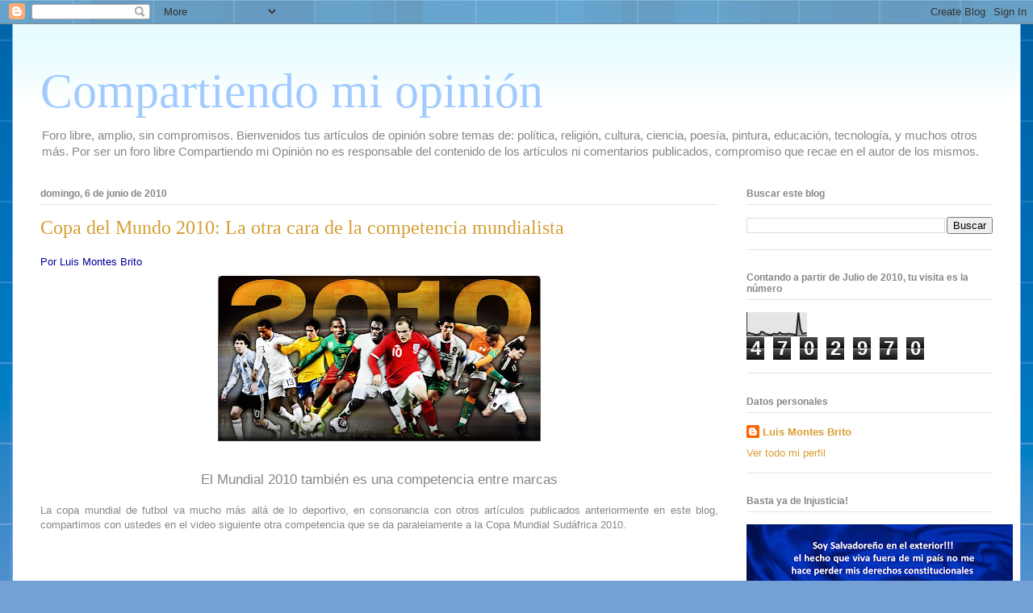

--- FILE ---
content_type: text/html; charset=UTF-8
request_url: http://www.compartiendomiopinion.com/b/stats?style=BLACK_TRANSPARENT&timeRange=ALL_TIME&token=APq4FmBUEdIKkWzR0P-Us1DUmxqElW644r4PRuq_zeVjkYwMbGoFE-NkXC7GSuHQf2URBD1vRvmnb-RUwCE7TpaFXSHNDfLHTg
body_size: 252
content:
{"total":4702970,"sparklineOptions":{"backgroundColor":{"fillOpacity":0.1,"fill":"#000000"},"series":[{"areaOpacity":0.3,"color":"#202020"}]},"sparklineData":[[0,9],[1,14],[2,10],[3,9],[4,5],[5,6],[6,6],[7,18],[8,16],[9,9],[10,7],[11,4],[12,5],[13,10],[14,8],[15,8],[16,15],[17,8],[18,9],[19,7],[20,10],[21,9],[22,8],[23,6],[24,4],[25,100],[26,30],[27,9],[28,11],[29,12]],"nextTickMs":211764}